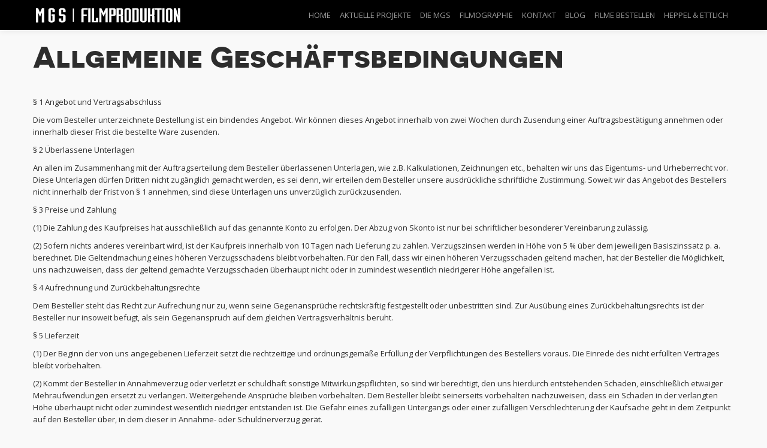

--- FILE ---
content_type: text/html; charset=UTF-8
request_url: http://www.ettlich-film.de/agb/
body_size: 8769
content:
<!DOCTYPE HTML>
<!--[if IEMobile 7 ]><html class="no-js iem7" manifest="default.appcache?v=1"><![endif]--> 
<!--[if lt IE 7 ]><html class="no-js ie6" lang="en"><![endif]--> 
<!--[if IE 7 ]><html class="no-js ie7" lang="en"><![endif]--> 
<!--[if IE 8 ]><html class="no-js ie8" lang="en"><![endif]--> 
<!--[if (gte IE 9)|(gt IEMobile 7)|!(IEMobile)|!(IE)]><!--><html class="no-js" lang="en"><!--<![endif]-->
	<head>
		<title>MGS Filmproduktion | Allgemeine Geschäftsbedingungen</title>
		<meta charset="UTF-8" />
	  <meta http-equiv="X-UA-Compatible" content="IE=edge,chrome=1">
		<meta name="viewport" content="width=device-width, initial-scale=1.0">
		<link rel="pingback" href="http://www.ettlich-film.de/xmlrpc.php" />
				<link rel="shortcut icon" href="http://www.ettlich-film.de/wp-content/uploads/2014/06/favicon.png"/>
						<script type="text/javascript">
			window._wpemojiSettings = {"baseUrl":"https:\/\/s.w.org\/images\/core\/emoji\/72x72\/","ext":".png","source":{"concatemoji":"http:\/\/www.ettlich-film.de\/wp-includes\/js\/wp-emoji-release.min.js?ver=4.5.33"}};
			!function(e,o,t){var a,n,r;function i(e){var t=o.createElement("script");t.src=e,t.type="text/javascript",o.getElementsByTagName("head")[0].appendChild(t)}for(r=Array("simple","flag","unicode8","diversity"),t.supports={everything:!0,everythingExceptFlag:!0},n=0;n<r.length;n++)t.supports[r[n]]=function(e){var t,a,n=o.createElement("canvas"),r=n.getContext&&n.getContext("2d"),i=String.fromCharCode;if(!r||!r.fillText)return!1;switch(r.textBaseline="top",r.font="600 32px Arial",e){case"flag":return r.fillText(i(55356,56806,55356,56826),0,0),3e3<n.toDataURL().length;case"diversity":return r.fillText(i(55356,57221),0,0),a=(t=r.getImageData(16,16,1,1).data)[0]+","+t[1]+","+t[2]+","+t[3],r.fillText(i(55356,57221,55356,57343),0,0),a!=(t=r.getImageData(16,16,1,1).data)[0]+","+t[1]+","+t[2]+","+t[3];case"simple":return r.fillText(i(55357,56835),0,0),0!==r.getImageData(16,16,1,1).data[0];case"unicode8":return r.fillText(i(55356,57135),0,0),0!==r.getImageData(16,16,1,1).data[0]}return!1}(r[n]),t.supports.everything=t.supports.everything&&t.supports[r[n]],"flag"!==r[n]&&(t.supports.everythingExceptFlag=t.supports.everythingExceptFlag&&t.supports[r[n]]);t.supports.everythingExceptFlag=t.supports.everythingExceptFlag&&!t.supports.flag,t.DOMReady=!1,t.readyCallback=function(){t.DOMReady=!0},t.supports.everything||(a=function(){t.readyCallback()},o.addEventListener?(o.addEventListener("DOMContentLoaded",a,!1),e.addEventListener("load",a,!1)):(e.attachEvent("onload",a),o.attachEvent("onreadystatechange",function(){"complete"===o.readyState&&t.readyCallback()})),(a=t.source||{}).concatemoji?i(a.concatemoji):a.wpemoji&&a.twemoji&&(i(a.twemoji),i(a.wpemoji)))}(window,document,window._wpemojiSettings);
		</script>
		<style type="text/css">
img.wp-smiley,
img.emoji {
	display: inline !important;
	border: none !important;
	box-shadow: none !important;
	height: 1em !important;
	width: 1em !important;
	margin: 0 .07em !important;
	vertical-align: -0.1em !important;
	background: none !important;
	padding: 0 !important;
}
</style>
<link rel='stylesheet' id='contact-form-7-css'  href='http://www.ettlich-film.de/wp-content/plugins/contact-form-7/includes/css/styles.css?ver=4.4.2' type='text/css' media='all' />
<link rel='stylesheet' id='woocommerce-layout-css'  href='//www.ettlich-film.de/wp-content/plugins/woocommerce/assets/css/woocommerce-layout.css?ver=2.5.5' type='text/css' media='all' />
<link rel='stylesheet' id='woocommerce-smallscreen-css'  href='//www.ettlich-film.de/wp-content/plugins/woocommerce/assets/css/woocommerce-smallscreen.css?ver=2.5.5' type='text/css' media='only screen and (max-width: 768px)' />
<link rel='stylesheet' id='woocommerce-general-css'  href='//www.ettlich-film.de/wp-content/plugins/woocommerce/assets/css/woocommerce.css?ver=2.5.5' type='text/css' media='all' />
<link rel='stylesheet' id='bootstrap-css'  href='http://www.ettlich-film.de/wp-content/themes/MGS%20One%20Page/css/bootstrap.min.css?ver=4.5.33' type='text/css' media='screen' />
<link rel='stylesheet' id='bootstrap-responsive-css'  href='http://www.ettlich-film.de/wp-content/themes/MGS%20One%20Page/css/bootstrap-responsive.min.css' type='text/css' media='screen' />
<link rel='stylesheet' id='open-sans-css'  href='https://fonts.googleapis.com/css?family=Open+Sans%3A300italic%2C400italic%2C600italic%2C300%2C400%2C600&#038;subset=latin%2Clatin-ext&#038;ver=4.5.33' type='text/css' media='all' />
<link rel='stylesheet' id='screen-css'  href='http://www.ettlich-film.de/wp-content/themes/MGS%20One%20Page/style.css' type='text/css' media='screen' />
<link rel='stylesheet' id='font-awesome-css'  href='http://www.ettlich-film.de/wp-content/themes/MGS%20One%20Page/css/font-awesome.min.css' type='text/css' media='screen' />
<link rel='stylesheet' id='swipebox-css'  href='http://www.ettlich-film.de/wp-content/themes/MGS%20One%20Page/css/swipebox.css' type='text/css' media='screen' />
<script type='text/javascript' src='http://ajax.googleapis.com/ajax/libs/jquery/1.8.3/jquery.min.js'></script>
<script type='text/javascript' src='http://www.ettlich-film.de/wp-content/themes/minimable-premium/js/html5.js'></script>
<link rel='https://api.w.org/' href='http://www.ettlich-film.de/wp-json/' />
<link rel="EditURI" type="application/rsd+xml" title="RSD" href="http://www.ettlich-film.de/xmlrpc.php?rsd" />
<link rel="wlwmanifest" type="application/wlwmanifest+xml" href="http://www.ettlich-film.de/wp-includes/wlwmanifest.xml" /> 
<link rel="canonical" href="http://www.ettlich-film.de/agb/" />
<link rel='shortlink' href='http://www.ettlich-film.de/?p=138' />
<link rel="alternate" type="application/json+oembed" href="http://www.ettlich-film.de/wp-json/oembed/1.0/embed?url=http%3A%2F%2Fwww.ettlich-film.de%2Fagb%2F" />
<link rel="alternate" type="text/xml+oembed" href="http://www.ettlich-film.de/wp-json/oembed/1.0/embed?url=http%3A%2F%2Fwww.ettlich-film.de%2Fagb%2F&#038;format=xml" />
										<style>
																							body {background: #f9f9f9;}												.navbar-inverse .navbar-inner {background: #000000; padding: px 0}
												.navbar .nav > li > a {color: #999999; }
												.navbar .nav > li > a:hover, .navbar .nav > li.active > a,  {color: #ffffff; }
												.color, h1 > span, h2 > span, .description-text a, .description-text a:hover,.blog-article a, .article-title, .description-item a, #sidebar a, #comments a, .header-post a, .single-post a, .social a, .fa, .section-page a  { color:#01a3b2;}
												#mini-slogan {color: #999999; }
												.circle-menu, .nav-tabs li a, #portfolio a.link-portfolio, input[type="submit"], .moretag a, .date-post,.navigation ul li.active a, .info-wrapper,.piu, .nav-control:hover,.comment-body .bg-avatar,.navigation ul li a:hover, .sc-btn { background:#01a3b2;}
												.nav-control {border: 2px solid #01a3b2; }
												.widget-title {border-left:4px solid #01a3b2;}
												.nav-tabs li.active a:hover, .circle-black, .big-title span, .nav-tabs li.active a, .nav-tabs li.current a, .nav-tabs li a:hover, #portfolio a.link-portfolio:hover, .moretag a:hover, input[type="submit"]:hover, .sc-btn:hover {background-color: #000000; }
												.social-post a span:hover,  ul.social li a span:hover, .big-title, .posts a:hover {color: #000000;}
																																																																																	</style>
																</head>
	<body class="page page-id-138 page-template page-template-templates page-template-template-page-fullwidth page-template-templatestemplate-page-fullwidth-php" >
		<header id="menu-top" class="home-top">
	<nav class="navbar navbar-inverse navbar-fixed-top">
		<div class="navbar-inner">
			<div class="container">
				<button type="button" class="btn btn-navbar" data-toggle="collapse" data-target=".nav-collapse">
					<span class="icon-bar"></span>
					<span class="icon-bar"></span>
					<span class="icon-bar"></span>
				</button>
				<div id="mini-logo">
					<a href="http://www.ettlich-film.de" id="mini-link">
						<img src="http://www.ettlich-film.de/wp-content/uploads/2014/06/MGS_logo_navmenu_25.png" alt="MGS Filmproduktion"/>
					</a>
				</div>
				<div class="nav-collapse collapse">
					<ul class="nav top-nav" id="nav-menu">
						<li id="menu-item-113" class="active home-link menu-item menu-item-type-custom menu-item-object-custom menu-item-113"><a href="#home">Home</a></li>
<li id="menu-item-115" class="menu-item menu-item-type-custom menu-item-object-custom menu-item-115"><a href="#aktuelle-projekte">Aktuelle Projekte</a></li>
<li id="menu-item-114" class="menu-item menu-item-type-custom menu-item-object-custom menu-item-114"><a href="#die-mgs">Die MGS</a></li>
<li id="menu-item-116" class="menu-item menu-item-type-custom menu-item-object-custom menu-item-116"><a href="#filmographie">Filmographie</a></li>
<li id="menu-item-129" class="menu-item menu-item-type-custom menu-item-object-custom menu-item-129"><a href="#kontakt">Kontakt</a></li>
<li id="menu-item-166" class="custom-link menu-item menu-item-type-post_type menu-item-object-page menu-item-166"><a href="http://www.ettlich-film.de/news/">Blog</a></li>
<li id="menu-item-627" class="custom-link menu-item menu-item-type-post_type menu-item-object-page menu-item-has-children menu-item-627"><a href="http://www.ettlich-film.de/shop/">Filme bestellen</a>
<ul class="sub-menu">
	<li id="menu-item-626" class="menu-item menu-item-type-post_type menu-item-object-page menu-item-626"><a href="http://www.ettlich-film.de/warenkorb/">Warenkorb</a></li>
	<li id="menu-item-625" class="menu-item menu-item-type-post_type menu-item-object-page menu-item-625"><a href="http://www.ettlich-film.de/kasse/">Kasse</a></li>
</ul>
</li>
<li id="menu-item-491" class="custom-link menu-item menu-item-type-custom menu-item-object-custom menu-item-491"><a target="_blank" href="http://www.heppel-ettlich.de/">Heppel &#038; Ettlich</a></li>
				   </ul>
				</div>
			</div>
		</div>
	</nav>
</header><section class="section-page">
	<div class="container" id="full-width">
			<h2 class="section-title">Allgemeine Geschäftsbedingungen</h2>
			<div class="full-width-container">
				<p>§ 1 Angebot und Vertragsabschluss</p>
<p>Die vom Besteller unterzeichnete Bestellung ist ein bindendes Angebot. Wir können dieses Angebot innerhalb von zwei Wochen durch Zusendung einer Auftragsbestätigung annehmen oder innerhalb dieser Frist die bestellte Ware zusenden.</p>
<p>§ 2 Überlassene Unterlagen</p>
<p>An allen im Zusammenhang mit der Auftragserteilung dem Besteller überlassenen Unterlagen, wie z.B. Kalkulationen, Zeichnungen etc., behalten wir uns das Eigentums- und Urheberrecht vor. Diese Unterlagen dürfen Dritten nicht zugänglich gemacht werden, es sei denn, wir erteilen dem Besteller unsere ausdrückliche schriftliche Zustimmung. Soweit wir das Angebot des Bestellers nicht innerhalb der Frist von § 1 annehmen, sind diese Unterlagen uns unverzüglich zurückzusenden.</p>
<p>§ 3 Preise und Zahlung</p>
<p>(1) Die Zahlung des Kaufpreises hat ausschließlich auf das genannte Konto zu erfolgen. Der Abzug von Skonto ist nur bei schriftlicher besonderer Vereinbarung zulässig.</p>
<p>(2) Sofern nichts anderes vereinbart wird, ist der Kaufpreis innerhalb von 10 Tagen nach Lieferung zu zahlen. Verzugszinsen werden in Höhe von 5 % über dem jeweiligen Basiszinssatz p. a. berechnet. Die Geltendmachung eines höheren Verzugsschadens bleibt vorbehalten. Für den Fall, dass wir einen höheren Verzugsschaden geltend machen, hat der Besteller die Möglichkeit, uns nachzuweisen, dass der geltend gemachte Verzugsschaden überhaupt nicht oder in zumindest wesentlich niedrigerer Höhe angefallen ist.</p>
<p>§ 4 Aufrechnung und Zurückbehaltungsrechte</p>
<p>Dem Besteller steht das Recht zur Aufrechung nur zu, wenn seine Gegenansprüche rechtskräftig festgestellt oder unbestritten sind. Zur Ausübung eines Zurückbehaltungsrechts ist der Besteller nur insoweit befugt, als sein Gegenanspruch auf dem gleichen Vertragsverhältnis beruht.</p>
<p>§ 5 Lieferzeit</p>
<p>(1) Der Beginn der von uns angegebenen Lieferzeit setzt die rechtzeitige und ordnungsgemäße Erfüllung der Verpflichtungen des Bestellers voraus. Die Einrede des nicht erfüllten Vertrages bleibt vorbehalten.</p>
<p>(2) Kommt der Besteller in Annahmeverzug oder verletzt er schuldhaft sonstige Mitwirkungspflichten, so sind wir berechtigt, den uns hierdurch entstehenden Schaden, einschließlich etwaiger Mehraufwendungen ersetzt zu verlangen. Weitergehende Ansprüche bleiben vorbehalten. Dem Besteller bleibt seinerseits vorbehalten nachzuweisen, dass ein Schaden in der verlangten Höhe überhaupt nicht oder zumindest wesentlich niedriger entstanden ist. Die Gefahr eines zufälligen Untergangs oder einer zufälligen Verschlechterung der Kaufsache geht in dem Zeitpunkt auf den Besteller über, in dem dieser in Annahme- oder Schuldnerverzug gerät.</p>
<p>(3) Wir haften im Fall des von uns nicht vorsätzlich oder grob fahrlässig herbeigeführten Lieferverzugs für jede vollendete Woche Verzug im Rahmen einer pauschalierten Verzugsentschädigung in Höhe von 3 % des Lieferwertes, maximal jedoch nicht mehr als 15 % des Lieferwertes.</p>
<p>(4) Weitere gesetzliche Ansprüche und Rechte des Bestellers wegen eines Lieferverzuges bleiben unberührt.</p>
<p>§ 6 Eigentumsvorbehalt</p>
<p>(1) Wir behalten uns das Eigentum an der gelieferten Sache bis zur vollständigen Zahlung sämtlicher Forderungen aus dem Liefervertrag vor.</p>
<p>(2) Der Besteller ist verpflichtet, solange das Eigentum noch nicht auf ihn übergegangen ist, die Kaufsache pfleglich zu behandeln. Insbesondere ist er verpflichtet, diese auf eigene Kosten gegen Diebstahl-, Feuer- und Wasserschäden ausreichend zum Neuwert zu versichern (Hinweis: nur zulässig bei Verkauf hochwertiger Güter). Müssen Wartungs- und Inspektionsarbeiten durchgeführt werden, hat der Besteller diese auf eigene Kosten rechtzeitig auszuführen. Solange das Eigentum noch nicht übergegangen ist, hat uns der Besteller unverzüglich schriftlich zu benachrichtigen, wenn der gelieferte Gegenstand gepfändet oder sonstigen Eingriffen Dritter ausgesetzt ist. Soweit der Dritte nicht in der Lage ist, uns die gerichtlichen und außergerichtlichen Kosten einer Klage gemäß § 771 ZPO zu erstatten, haftet der Besteller für den uns entstandenen Ausfall.</p>
<p>(3) Die Be- und Verarbeitung oder Umbildung der Kaufsache durch den Besteller erfolgt stets Namens und im Auftrag für uns. In diesem Fall setzt sich das Anwartschaftsrecht des Bestellers an der Kaufsache an der umgebildeten Sache fort. Sofern die Kaufsache mit anderen, uns nicht gehörenden Gegenständen verarbeitet wird, erwerben wir das Miteigentum an der neuen Sache im Verhältnis des objektiven Wertes unserer Kaufsache zu den anderen bearbeiteten Gegenständen zur Zeit der Verarbeitung. Dasselbe gilt für den Fall der Vermischung. Sofern die Vermischung in der Weise erfolgt, dass die Sache des Bestellers als Hauptsache anzusehen ist, gilt als vereinbart, dass der Besteller uns anteilmäßig Miteigentum überträgt und das so entstandene Alleineigentum oder Miteigentum für uns verwahrt. Zur Sicherung unserer Forderungen gegen den Besteller tritt der Besteller auch solche Forderungen an uns ab, die ihm durch die Verbindung der Vorbehaltsware mit einem Grundstück gegen einen Dritten erwachsen; wir nehmen diese Abtretung schon jetzt an.</p>
<p>(4) Wir verpflichten uns, die uns zustehenden Sicherheiten auf Verlangen des Bestellers freizugeben, soweit ihr Wert die zu sichernden Forderungen um mehr als 20 % übersteigt.</p>
<p>§ 7 Gewährleistung und Mängelrüge</p>
<p>(1) Offensichtliche Mängel sind vom Käufer innerhalb von 4 Wochen ab Lieferung des Vertragsgegenstandes schriftlich uns gegenüber zu rügen.</p>
<p>(2) Der Besteller hat zunächst die Wahl, ob die Nacherfüllung durch Nachbesserung oder Ersatzlieferung erfolgen soll. Wir sind jedoch berechtigt, die vom Besteller gewählte Art der Nacherfüllung zu verweigern, wenn sie nur mit unverhältnismäßigen Kosten möglich ist und die andere Art der Nacherfüllung ohne erhebliche Nachteile für den Besteller bleibt. Während der Nacherfüllung sind die Herabsetzung des Kaufpreises oder der Rücktritt vom Vertrag durch den Besteller ausgeschlossen. Eine Nachbesserung gilt mit dem erfolglosen zweiten Versuch als fehlgeschlagen, wenn sich nicht insbesondere aus der Art der Sache oder des Mangels oder den sonstigen Umständen etwas anderes ergibt. Ist die Nacherfüllung fehlgeschlagen oder haben wir die Nacherfüllung insgesamt verweigert, kann der Besteller nach seiner Wahl Herabsetzung des Kaufpreises (Minderung) verlangen oder den Rücktritt vom Vertrag erklären.</p>
<p>(3) Schadensersatzansprüche zu den nachfolgenden Bedingungen wegen des Mangels kann der Besteller erst geltend machen, wenn die Nacherfüllung fehlgeschlagen ist oder wir die Nacherfüllung verweigert haben. Das Recht des Bestellers zur Geltendmachung von weitergehenden Schadensersatzansprüchen zu den nachfolgenden Bedingungen bleibt davon unberührt.</p>
<p>(4) Wir haften unbeschadet vorstehender Regelungen und der nachfolgenden Haftungsbeschränkungen uneingeschränkt für Schäden an Leben, Körper und Gesundheit, die auf einer fahrlässigen oder vorsätzlichen Pflichtverletzung unserer gesetzlichen Vertretern oder unserer Erfüllungsgehilfen beruhen, sowie für Schäden, die von der Haftung nach dem Produkthaftungsgesetz umfasst werden, sowie für alle Schäden, die auf vorsätzlichen oder grob fahrlässigen Vertragsverletzungen sowie Arglist, unserer gesetzlichen Vertreter oder unserer Erfüllungsgehilfen beruhen. Soweit wir bezüglich der Ware oder Teile derselben eine Beschaffenheits- und/oder Haltbarkeitsgarantie abgegeben hat, haften wir auch im Rahmen dieser Garantie. Für Schäden, die auf dem Fehlen der garantierten Beschaffenheit oder Haltbarkeit beruhen, aber nicht unmittelbar an der Ware eintreten, haften wir allerdings nur dann, wenn das Risiko eines solchen Schadens ersichtlich von der Beschaffenheits- und Haltbarkeitsgarantie erfasst ist.</p>
<p>(5) Wir haften auch für Schäden, die durch einfache Fahrlässigkeit verursacht werden, soweit diese Fahrlässigkeit die Verletzung solcher Vertragspflichten betrifft, deren Einhaltung für die Erreichung des Vertragszwecks von besonderer Bedeutung ist (Kardinalpflichten). Wir haften jedoch nur, soweit die Schäden in typischer Weise mit dem Vertrag verbunden und vorhersehbar sind. Bei einfachen fahrlässigen Verletzungen nicht vertragswesentlicher Nebenpflichten haften wir im Übrigen nicht. Die in den Sätzen 1 &#8211; 3 enthaltenen Haftungsbeschränkungen gelten auch, soweit die Haftung für die gesetzlichen Vertreter, leitenden Angestellten und sonstigen Erfüllungsgehilfen betroffen ist.</p>
<p>(6) Eine weitergehende Haftung ist ohne Rücksicht auf die Rechtsnatur des geltend gemachten Anspruchs ausgeschlossen. Soweit unsere Haftung ausgeschlossen oder beschränkt ist, gilt dies auch für die persönliche Haftung unserer Angestellten, Arbeitnehmer, Mitarbeiter, Vertreter und Erfüllungsgehilfen.</p>
<p>(7) Die Gewährleistungsfrist beträgt 2 Jahre, gerechnet ab Gefahrübergang (Hinweis: möglich ist eine Reduzierung auf ein Jahr in AGBs bei gebrauchten Sachen. Bei Baumaterialien &#8211; sofern eingebaut &#8211; beträgt die Gewährleistungsfrist 5 Jahre, falls die Baumaterialien gebraucht sind ist eine Reduzierung in AGBs auf 1 Jahr möglich). Diese Frist gilt auch für Ansprüche auf Ersatz von Mangelfolgeschäden, soweit keine Ansprüche aus unerlaubter Handlung geltend gemacht werden.</p>
<p>§ 8 Sonstiges</p>
<p>(1) Dieser Vertrag und die gesamten Rechtsbeziehungen der Parteien unterliegen dem Recht der Bundesrepublik Deutschland unter Ausschluss des UN-Kaufrechts (CISG).</p>
<p>(2) Sollten einzelne Bestimmungen dieses Vertrages unwirksam sein oder werden oder eine Lücke enthalten, so bleiben die übrigen Bestimmungen hiervon unberührt.</p>
			</div>
		</div>
</section>
<footer>
	<div id="MGS_footer">

        <div id="MGS_footer_imgs">
            <a href="http://www.ettlich-film.de/#home">
            <img src="http://www.ettlich-film.de/wp-content/uploads/2014/07/MGS_logo_footer.png" ></a>
            <a href="http://www.heppel-ettlich.de" target="_blank">
            <img src="http://www.ettlich-film.de/wp-content/uploads/2014/07/heppel_weiss.png"></a></br>
        </div>
    &copy 2004-2014 MGS Filmproduktion, München </br>
    <a href="http://www.ettlich-film.de/impressum/">Impressum </a> | <a href="http://www.ettlich-film.de/agb/">AGB</a> | <a href="http://www.ettlich-film.de/datenschutz/">Datenschutz</a> 
    
	</div>
</footer>

	<link rel='stylesheet' id='scroll_to_top_button_style-css'  href='http://www.ettlich-film.de/wp-content/plugins/scroll-to-top-button/assets/css/style.css?ver=4.5.33' type='text/css' media='all' />
<script type='text/javascript' src='http://www.ettlich-film.de/wp-content/plugins/contact-form-7/includes/js/jquery.form.min.js?ver=3.51.0-2014.06.20'></script>
<script type='text/javascript'>
/* <![CDATA[ */
var _wpcf7 = {"loaderUrl":"http:\/\/www.ettlich-film.de\/wp-content\/plugins\/contact-form-7\/images\/ajax-loader.gif","recaptchaEmpty":"Bitte best\u00e4tige, dass du nicht eine Maschine bist.","sending":"Senden ..."};
/* ]]> */
</script>
<script type='text/javascript' src='http://www.ettlich-film.de/wp-content/plugins/contact-form-7/includes/js/scripts.js?ver=4.4.2'></script>
<script type='text/javascript'>
/* <![CDATA[ */
var wc_add_to_cart_params = {"ajax_url":"\/wp-admin\/admin-ajax.php","wc_ajax_url":"\/agb\/?wc-ajax=%%endpoint%%","i18n_view_cart":"Warenkorb anzeigen","cart_url":"http:\/\/www.ettlich-film.de\/warenkorb\/","is_cart":"","cart_redirect_after_add":"no"};
/* ]]> */
</script>
<script type='text/javascript' src='//www.ettlich-film.de/wp-content/plugins/woocommerce/assets/js/frontend/add-to-cart.min.js?ver=2.5.5'></script>
<script type='text/javascript' src='//www.ettlich-film.de/wp-content/plugins/woocommerce/assets/js/jquery-blockui/jquery.blockUI.min.js?ver=2.70'></script>
<script type='text/javascript'>
/* <![CDATA[ */
var woocommerce_params = {"ajax_url":"\/wp-admin\/admin-ajax.php","wc_ajax_url":"\/agb\/?wc-ajax=%%endpoint%%"};
/* ]]> */
</script>
<script type='text/javascript' src='//www.ettlich-film.de/wp-content/plugins/woocommerce/assets/js/frontend/woocommerce.min.js?ver=2.5.5'></script>
<script type='text/javascript' src='//www.ettlich-film.de/wp-content/plugins/woocommerce/assets/js/jquery-cookie/jquery.cookie.min.js?ver=1.4.1'></script>
<script type='text/javascript'>
/* <![CDATA[ */
var wc_cart_fragments_params = {"ajax_url":"\/wp-admin\/admin-ajax.php","wc_ajax_url":"\/agb\/?wc-ajax=%%endpoint%%","fragment_name":"wc_fragments"};
/* ]]> */
</script>
<script type='text/javascript' src='//www.ettlich-film.de/wp-content/plugins/woocommerce/assets/js/frontend/cart-fragments.min.js?ver=2.5.5'></script>
<script type='text/javascript' src='http://www.ettlich-film.de/wp-content/themes/minimable-premium/js/bootstrap.min.js'></script>
<script type='text/javascript' src='http://www.ettlich-film.de/wp-includes/js/wp-embed.min.js?ver=4.5.33'></script>
<script type='text/javascript'>
/* <![CDATA[ */
var scrollTopParams = {"scheme":"dark","size":"large"};
/* ]]> */
</script>
<script type='text/javascript' src='http://www.ettlich-film.de/wp-content/plugins/scroll-to-top-button/assets/js/scroll-to-top.js?ver=4.5.33'></script>
		<script type="text/javascript">
			$('.top-nav a').each(function() {
				var _href = $(this).parent().not('.custom-link').children().attr("href");
				$(this).parent().not('.custom-link').children().attr("href", 'http://www.ettlich-film.de/' + _href);
			});
			$('.home-link').removeClass('active');
			$('header').removeClass('home-top');
			$('header').addClass('blog-menu');
		</script>
		<script src="http://www.ettlich-film.de/wp-content/themes/minimable-premium/js/stickyfooter.js"></script>
			</body>
</html>

--- FILE ---
content_type: text/css
request_url: http://www.ettlich-film.de/wp-content/themes/MGS%20One%20Page/style.css
body_size: 13071
content:
/*
 Theme Name:   MGS One Page
 Theme URI:    http://side.sftr.eu/themes/
 Description:  One Page Exclusive
 Version:		   1.0
 Author: 		side
 Author URI: 	http://side.sftr.eu
 Template:	minimable-premium
 Tags: 			minimal,black,light,scrollable
*/

@import url("../minimable-premium/style.css");

/* =Theme customization starts here
-------------------------------------------------------------- */


/* ----------------------------------------------------------------------------------------------------------
 02 Menu ----------------------------------------------------------------------------------------
 ---------------------------------------------------------------------------------------------------------- */


.navbar .nav > li > a {
	padding: 15px 0 15px 15px;
	font-weight:400;
}

.sub-menu li a {
    color: #999 !important;
}

#mini-logo {
	width:auto;
	float:left;
	top:50%;
}

#mini-logo img {
	height:auto;
	width:auto;
	display:block;
}

#MGS_footer {
    
    font-family: 'NovecentowideLightRegular';
	font-size:1.2em;
	text-align:center;
	
}

#MGS_footer_imgs {
    width: 391px ;
  	margin-left: auto ;
  	margin-right: auto ;
  	padding-bottom:13px;

}

.posts h3 a {

    overflow: hidden;
    white-space: nowrap;
    text-overflow: ellipsis;
    width: 100%;
    display: block;
    height: 28px;

}

#excerpt_wrapper {
  	text-overflow: ellipsis;
  	overflow: hidden;
  	max-height: 8em;
  	width: 100%;
  	display: block;
}

/*Bottom to top edit*/

.fa-chevron-up:before {
	color: #fff;
	}
	
#insert_portfolio {
	text-align: center;
	padding-top: 25px;
	}
	
footer a {
    color: #01a3b2;
}

.blog-menu .navbar {
    position: fixed !important;
}

.section-page-blog {
	padding-top: 80px;
}



/*Bottom to top edit*/

.fa-chevron-up:before {
	color: #fff;
	}
	
#insert_portfolio {
	text-align: center;
	padding-top: 25px;
	}
	
footer a {
    color: #01a3b2;
}

/*
.woocommerce .quantity .minus, .woocommerce #content .quantity .minus, .woocommerce-page .quantity .minus, .woocommerce-page #content .quantity .minus {
    border-top-left-radius: 0;
    border-top-right-radius: 0;
    bottom: 0;
    right: 0;
    padding-top: 10px;
}
*/

#single-pro {
	float: left;
	width: 75%;
	display: inline-block;
}

//**#woo-sidebar {
	float: right;
	width:20%;
	display: inline-block;
	list-style: none !important;

}**//




//**.woocommerce div.product .woocommerce-tabs ul.tabs {
    border-bottom: medium none;
    float: left;
    list-style: none outside none;
    margin: 0;
    overflow: visible;
    padding: 0;
    width: 100%;
}
div.product .woocommerce-tabs ul.tabs {
    position: relative;
    top: 1px;
    z-index: 10;
}

#sidebar_shop {
	float:left;
	}
	
.shop_container:before, .shop_container:after {
    content: "";
    display: table;
    line-height: 0;
}
.shop_container:after {
    clear: both;
}
.shop_container:before, .shop_container:after {
    content: "";
    display: table;
    line-height: 0;
}
.section-page .shop_container {
    position: relative;
    z-index: 3;
}




}**/


/**		WooCommerce Customization	**/

.woocommerce ul.products li.first, .woocommerce-page ul.products li.first {
    clear: both;
    }
    
.woocommerce ul.products li.product {
    width: 30.65%;
}

#blog {
	clear:both;
    padding-top: 60px;
}

.shop-section-title {
    font-family: 'NovecentowideBookBold';
    font-size: 50px;
    font-weight: normal;
    line-height: 50px;
    margin-bottom: 40px;
}

.woocommerce a.button, .woocommerce button.button, .woocommerce input.button, .woocommerce #respond input#submit, .woocommerce #content input.button, .woocommerce-page a.button, .woocommerce-page button.button, .woocommerce-page input.button, .woocommerce-page #respond input#submit, .woocommerce-page #content input.button {
	background: none repeat scroll 0 0 #01a3b2;
	color: #ffffff;
    font-weight: 300;
    padding: 8px 12px;
    text-decoration: none;
    text-transform: uppercase;
    transition: all 0.2s ease-in-out 0s;
    width: auto;
    cursor: pointer;
    display: inline-block;
    font-family: inherit;
    left: auto;
    line-height: 1em;
    margin: 0;
    min-width: 130px;
    overflow: visible;
    position: relative;
    text-align: center;
    white-space: nowrap;
	border: 0;
    border-radius: 0;
    box-shadow: none;
    text-shadow: none;

}

.woocommerce a.button.alt, .woocommerce button.button.alt, .woocommerce input.button.alt, .woocommerce #respond input#submit.alt, .woocommerce #content input.button.alt, .woocommerce-page a.button.alt, .woocommerce-page button.button.alt, .woocommerce-page input.button.alt, .woocommerce-page #respond input#submit.alt, .woocommerce-page #content input.button.alt {
	background: none repeat scroll 0 0 #01a3b2;
    color: #ffffff;
    border: 0;
    text-shadow: none;
}

.woocommerce a.button:hover, .woocommerce button.button:hover, .woocommerce input.button:hover, .woocommerce #respond input#submit:hover, .woocommerce #content input.button:hover, .woocommerce-page a.button:hover, .woocommerce-page button.button:hover, .woocommerce-page input.button:hover, .woocommerce-page #respond input#submit:hover, .woocommerce-page #content input.button:hover {
    background: #000000;
    text-decoration: none;
}

.woocommerce a.button.alt:hover, .woocommerce button.button.alt:hover, .woocommerce input.button.alt:hover, .woocommerce #respond input#submit.alt:hover, .woocommerce #content input.button.alt:hover, .woocommerce-page a.button.alt:hover, .woocommerce-page button.button.alt:hover, .woocommerce-page input.button.alt:hover, .woocommerce-page #respond input#submit.alt:hover, .woocommerce-page #content input.button.alt:hover {
    background: #000000;
    color: #ffffff;
    text-shadow: none;
}

.woocommerce ul.products li.product h3, .woocommerce-page ul.products li.product h3 {
    font-size: 1.2em;
    margin: 0;
    padding: 0.5em 0;
}

.woocommerce .woocommerce-message, .woocommerce .woocommerce-info, .woocommerce-page .woocommerce-message, .woocommerce-page .woocommerce-info {
	background: #fff;
	border-top: 4px solid #01a3b2;
	border-bottom: 1px solid #d3d3d3;
	border-left: 1px solid #d3d3d3;
	border-right: 1px solid #d3d3d3;
    border-radius: 0px;
    box-shadow: none;
    color: #2d2d2d;
    list-style: none outside none !important;
    margin: 0 0 2em !important;
    padding: 1em 1em 1em 3.5em !important;
    position: relative;
    text-shadow: none;
    width: auto;
}

.woocommerce .woocommerce-error, .woocommerce-page .woocommerce-error {
	background: #fff;
	border-top: 10px solid #b81c23;
	border-bottom: 1px solid #d3d3d3;
	border-left: 1px solid #d3d3d3;
	border-right: 1px solid #d3d3d3;
	border-collapse:collapse;
    border-radius: 0px;
    box-shadow: none;
    color: #2d2d2d;
    list-style: none outside none !important;
    margin: 0 0 2em !important;
    padding: 1em 1em 1em 3.5em !important;
    position: relative;
    text-shadow: none;
    width: auto;
}


.woocommerce .woocommerce-info {
    background: #fff;
	border-top: 4px solid #01a3b2;
	border-bottom: 1px solid #d3d3d3;
	border-left: 1px solid #d3d3d3;
	border-right: 1px solid #d3d3d3;
    border-radius: 0px;
    box-shadow: none;
    color: #2d2d2d;
    list-style: none outside none !important;
    margin: 0 0 2em !important;
    padding: 1em 1em 1em 3.5em !important;
    position: relative;
    text-shadow: none;
    width: auto;
}

.woocommerce div.product .woocommerce_tabs .panel, #content div.product .woocommerce_tabs .panel {
    border: 1px solid #dfdbdf;
    border-radius: 0 9px 10px 10px;
    margin: -22px 0 2em;
    padding: 10px 10px 1px;
}



.woocommerce .woocommerce-message:before, .woocommerce-page .woocommerce-message:before {
    background-color: #000;
    content: "✓";
    color: #fff;
    font-size: 15px;
    font-weight: 300;
    text-transform: uppercase;

}

.woocommerce .woocommerce-info:before, .woocommerce-page .woocommerce-info:before {
    background-color: #000;
    content: "i";
    font-family: Times,Georgia,serif;
    font-style: italic;
    font-size: 15px;

}

.woocommerce .woocommerce-error:before, .woocommerce-page .woocommerce-error:before {
    background-color: #b81c23;
    content: "×";
    font-size: 15px;
    font-weight: 700;
}

.woocommerce div.product .woocommerce-tabs ul.tabs:before, .woocommerce #content div.product .woocommerce-tabs ul.tabs:before, .woocommerce-page div.product .woocommerce-tabs ul.tabs:before, .woocommerce-page #content div.product .woocommerce-tabs ul.tabs:before {
position: absolute;
content: " ";
width: 100%;
bottom: 0;
left: 0;
border: 1px solid #dfdbdf;
z-index: 1;
}

.woocommerce div.product .woocommerce-tabs .panel, .woocommerce #content div.product .woocommerce-tabs .panel, .woocommerce-page div.product .woocommerce-tabs .panel, .woocommerce-page #content div.product .woocommerce-tabs .panel {
margin: 0 0 2em;
padding: 0;

}

.wc-forward:after, .wc-forward a:after {
    color: #fff;
    content: "";
    font-family: 'WooCommerce';
    font-size: 0.75em;
    font-variant: normal;
    font-weight: normal;
    line-height: 1;
    margin-left: 7px;
    text-transform: none;
}

.woocommerce a.button.added:before, .woocommerce button.button.added:before, .woocommerce input.button.added:before, .woocommerce #respond input#submit.added:before, .woocommerce #content input.button.added:before, .woocommerce-page a.button.added:before, .woocommerce-page button.button.added:before, .woocommerce-page input.button.added:before, .woocommerce-page #respond input#submit.added:before, .woocommerce-page #content input.button.added:before {
    content: "";
        color: #000;

    font-family: "WooCommerce";
    height: 16px;
    position: absolute;
    right: -26px;
    text-indent: 0;
    top: 0.35em;
    width: 16px;
}

.woocommerce table.shop_table, .woocommerce-page table.shop_table {
    border: 1px solid rgba(0, 0, 0, 0.1);
    border-radius: 0;
    margin: 0 -1px 24px 0;
    width: 100%;
}

.woocommerce table.shop_table tfoot td, .woocommerce table.shop_table tfoot th, .woocommerce-page table.shop_table tfoot td, .woocommerce-page table.shop_table tfoot th {
    border-top: 1px solid rgba(0, 0, 0, 0.1);
    font-weight: bold;
}

.woocommerce .cart-collaterals .cart_totals, .woocommerce-page .cart-collaterals .cart_totals {
    float: right;
    text-align: right;
    width: 48%;
}

.woocommerce .cart-collaterals .cart_totals table, .woocommerce-page .cart-collaterals .cart_totals table {
	border: 1px solid #dfdbdf;
    border-collapse: separate;
    border-radius: 0;
    margin: 0 0 6px;
    padding: 6px 12px;

    
}

.woocommerce table.shop_table td, .woocommerce-page table.shop_table td {
    border-top: 1px solid rgba(0, 0, 0, 0.1);
    padding: 6px 12px;
}
/*
.woocommerce table.shop_table, .woocommerce-page table.shop_table {
    text-align: left;
}*/

.woocommerce .widget_shopping_cart .buttons a {
	color:#fff !important;
}
	



/**.woocommerce .quantity input.qty,.woocommerce #content .quantity input.qty,.woocommerce-page .quantity input.qty,.woocommerce-page #content .quantity input.qty {
width:36px;
height:72px;
float:left;
padding:0;
text-align:center;
font-size:150%;
border:1px solid #3498db;
border-right:0;
-webkit-border-top-right-radius:4;
-webkit-border-bottom-right-radius:4;
-moz-border-radius-topright:4;
-moz-border-radius-bottomright:4;
border-top-right-radius:4;
border-bottom-right-radius:4;
box-shadow:none;
-webkit-box-shadow:none;
-moz-box-shadow:none;
font-weight:normal;
-webkit-border-top-left-radius:4px;
-webkit-border-bottom-left-radius:4px;
-moz-border-radius-topleft:4px;
-moz-border-radius-bottomleft:4px;
border-top-left-radius:4px;
border-bottom-left-radius:4px;
}**/

.woocommerce form .form-row input.input-text, .woocommerce form .form-row textarea, .woocommerce-page form .form-row input.input-text, .woocommerce-page form .form-row textarea {
    height:2.2em;
}

.woocommerce form .form-row br, .woocommerce-page form .form-row br {
    display: none;
}


.woocommerce .quantity br {
	display:none;
}

.woocommerce div.product form.cart br {
	display:none;
}

/*.woocommerce .quantity, .woocommerce #content .quantity, .woocommerce-page .quantity, .woocommerce-page #content .quantity {
    margin: 0 auto;
    overflow: hidden;
    position: relative;
    width: 60px;
}

.woocommerce .quantity .minus .xsingle, .woocommerce #content .quantity .minus .xsingle, .woocommerce-page .quantity .minus .xsingle, .woocommerce-page #content .quantity .minus .xsingle {
    border-top-left-radius: 0;
    border-top-right-radius: 0;
    bottom: 10px !important;
    right: 0;
}*/

.woocommerce .xsingle .quantity .minus, .woocommerce #content .xsingle .quantity .minus, .woocommerce-page .xsingle .quantity .minus, .woocommerce-page #content .xsingle .quantity .minus {
    border-top-left-radius: 0;
    border-top-right-radius: 0;
    bottom: 10px !important;
    right: 0;
}


table.shipping {
border: 1px solid rgba(0, 0, 0, 0.1)
}

/*.woocommerce ul.products li.product h3, .woocommerce-page ul.products li.product h3 {
min-height:4em;
}*/

--- FILE ---
content_type: text/css
request_url: http://www.ettlich-film.de/wp-content/themes/minimable-premium/style.css
body_size: 33537
content:
/*
 Theme Name: 	Minimable Premium
 Theme URI: 	http://minimable.fedeweb.net/demo
 Description: 	A minimal and scrollable wordpress theme
 Version: 		1.6.1
 Author: 		Fedeweb
 Author URI: 	http://www.fedeweb.net
 Tags: 			minimal,black,light,scrollable
 */

/*
 ===========================
 CONTENTS:

 01 General
 02 Menu
 03 Home Template
 04 Staff Template
 05 Gallery Template
 06 Portfolio Template
 07 Contact Template
 08 Fullwidth Template
 09 Blog Template
 10 Shortcodes
 11 Media queries
 ===========================
 */

/* ----------------------------------------------------------------------------------------------------------
 01 General ----------------------------------------------------------------------------------------
 ---------------------------------------------------------------------------------------------------------- */

#prepage {background:#fff;display:block;height:100%;overflow:hidden;position:absolute;right:0;top:0;bottom:0;left:0;width:100%;z-index:9998;}
body {
	background: #f9f9f9;
	font-family: 'Open Sans', 'Verdana', 'Arial', sans-serif;
	color: #2d2d2d;
	font-size:13px;
	line-height:20px;
}

/* TYPOGRAPHY */

@font-face {
	font-family: 'NovecentowideBookBold';
	src: url('fonts/Novecentowide-Bold-webfont.eot');
	src: url('fonts/Novecentowide-Bold-webfont.eot?#iefix') format('embedded-opentype'), url('fonts/Novecentowide-Bold-webfont.woff') format('woff'), url('fonts/Novecentowide-Bold-webfont.ttf') format('truetype'), url('fonts/Novecentowide-Bold-webfont.svg#NovecentowideBookBold') format('svg');
	font-weight: normal;
	font-style: normal;
}

@font-face {
	font-family: 'NovecentowideLightRegular';
	src: url('fonts/Novecentowide-Light-webfont.eot');
	src: url('fonts/Novecentowide-Light-webfont.eot?#iefix') format('embedded-opentype'), url('fonts/Novecentowide-Light-webfont.woff') format('woff'), url('fonts/Novecentowide-Light-webfont.ttf') format('truetype'), url('fonts/Novecentowide-Light-webfont.svg#NovecentowideLightRegular') format('svg');
	font-weight: normal;
	font-style: normal;
}
h1,h2,h3,h4,h5,h6 {
	font-weight:normal;
}
.item h3, #staff-team h3 {
	font-size:30px;
	color: #333;
	font-weight:300;
}
p {
	font-weight: 400;
} 
#menu-top {
	display:none;
	z-index: 9998;
	position:relative;
}
li, a, img {
	outline: none !important;
}
.section-page {
	padding: 60px 0;
	overflow: hidden;
	position:relative;
	background-size:cover;
	background-position:top center;
}
.section-page .container {
	position:relative;
	z-index:3;
}
.section-title {
	font-family: 'NovecentowideBookBold';
	font-size: 50px;
	line-height: 50px;
	margin-bottom: 40px;
	font-weight: normal;
}
.border {
	border-top: 1px solid #f0f0f0;
	padding-top: 20px;
}
a {
	color:#01A3B2;
}
a:hover {
	text-decoration:underline;
	color:#01A3B2;
}
footer {
	margin-bottom:0px;
	background:#000000;
	padding:15px 0;
	color:#f1f1f1;
}
footer a {
	color:#fff;
}
.padding-top {
	margin-top:1px;
	margin-bottom:-1px;
}
input[type="text"],input[type="submit"],input[type="email"],textarea {
	 -webkit-appearance: none;
	 border:0;
	 border-radius:0;
}
.center {
	text-align: center;
}
.last-section {
	overflow:visible;
}
/* ----------------------------------------------------------------------------------------------------------
 02 Menu ----------------------------------------------------------------------------------------
 ---------------------------------------------------------------------------------------------------------- */

.navbar .nav {
	float: right;
}
.navbar-inner {
	border:0;
}
.navbar .nav > li > a {
	padding: 10px 0 10px 15px;
	font-family: 'Open Sans', 'Verdana', 'Arial', sans-serif;
	text-transform:uppercase;
	font-weight:400;
	box-shadow:none!important;
}
.navbar .nav > li {
	position: relative;
}
.navbar .nav > li > a:hover {
	background:transparent!important;
	box-shadow:none!important;
}
.navbar .nav > li.active > a {
	background:transparent!important;
	box-shadow:none!important;
}
.center-logo img {
	display:block;
	margin:auto;
}
#mini-logo {
	width:auto;
	padding-top:13px;
	float:left;
}
#mini-logo img {
	height:14px;
	width:auto;
	display:block;
}
.current-menu-item a {
	color:#fff!important;
}
.sub-menu {
	opacity: 0;
	visibility: hidden;
	z-index: -1;
	position: absolute;
	width: 170px;
	height: auto;
	padding: 10px;
	background:#ffffff; 
	list-style: none;
	left: 50%;
	margin-left: -85px;
	-webkit-transition: all 0.4s ease;
	-moz-transition: all 0.4s ease;
	-o-transition: all 0.4s ease;
	-ms-transition: all 0.4s ease;
	transition: all 0.4s ease;
	top:60px;
	border: 1px solid #ccc;
}
.sub-menu li {
	text-align: center;
	line-height: 30px;
}
.sub-menu li a {
	display: block;
	color:#999;
	font-family: 'Open Sans', 'Verdana', 'Arial', sans-serif;
	font-size:13px;
	text-transform: uppercase;
}
.navbar .nav > li:hover > .sub-menu {
	opacity: 1;
	visibility: visible;
	top:40px;
	z-index: 9;
}
.navbar .nav > li:hover > .sub-menu {
	opacity: 1;
	visibility: visible;
	top:40px;
	z-index: 9;
}
.sub-menu .current-menu-item a {
	color:#999!important;
}
/* ----------------------------------------------------------------------------------------------------------
 03 Home Template ----------------------------------------------------------------------------------------
 ---------------------------------------------------------------------------------------------------------- */

.page-1 {
	padding:0;
	position:relative;
	display:block;
}
.full-home {
	width:100%;
	height:100%;
}
.page-1 .container {
	padding:50px 0;
}
.full-home .container {
	padding:0;
	position:absolute;
	height:568px;
	width:1170px;
	top:50%;
	left:50%;
	margin-top:-284px;
	margin-left:-585px;
}
#home-header {
	margin-bottom: 50px;
}
#logo-title {
	font-size:60px;
	text-align:left;
	font-family: 'NovecentowideBookBold';
	font-weight:normal;	
}
#mini-slogan {
	font-family: 'NovecentowideLightRegular';
	font-weight:normal;
	text-align:right;
	font-size:18px;
	padding-top:8px;
}
#slogan {
	display: block;
	overflow: hidden;
	margin-bottom: 60px;
}
.three-big {
	height: 218px;
}
.two-big {
	height: 130px;
}
.one-big {
	height: 100px;
}
.big-title {
	font-family: 'NovecentowideLightRegular';
	text-align: center;
	padding-top: 0px;
	font-size: 50px;
	line-height:50px;
	margin-bottom: 20px;
	font-weight: normal;
	display:none;
}
.big-title span {
	background:#000;
	padding:0px 10px;
}
#nav-home ul {
    list-style: none;
}
nav#nav-home ul li {
	display:table;
	position:relative;
}
.circle-menu {
	width: 170px;
	height: 170px;
	display:block;
	background: #01a3b2;
	-moz-border-radius: 85px;
	-webkit-border-radius: 85px;
	border-radius: 85px;
	text-align:center;
	color:#fff;
	display:table-cell;
	vertical-align:middle;
	margin:auto;
	position:relative;
	font-size:16px;
	z-index: 0;
	font-family: 'NovecentowideLightRegular';
}
.label-link {
	position:relative;
	display:inline-block;
	-moz-transition: all 1s ease;
	-webkit-transition: all 1s ease;
	-o-transition: all 1s ease;
	transition: all 1s ease;
	color:#fff;
}
.circle-menu:hover .label-link {
	-moz-transform:  rotate(360deg);
	-webkit-transform: rotate(360deg);
	-o-transform:  rotate(360deg);
	transform:  rotate(360deg);
	color:#fff;
} 
span.arrow {
	display:block;
	background:url(img/arrow.png) no-repeat;
	width:18px;
	height:9px;
	margin-left:-9px;
	position:absolute;
	bottom:20px;
	left:50%;
	z-index: 3;
}
#nav-home .custom-link span.arrow {
	display:none;
}

.ie8 .page-1 .container {
	padding:50px 0;
	position:relative;
	height:auto;
	width:940px;
	top:auto;
	left:auto;
	margin-top:0;
	margin-left:auto;
}
/* ----------------------------------------------------------------------------------------------------------
 04 Staff Template ----------------------------------------------------------------------------------------
 ---------------------------------------------------------------------------------------------------------- */

#staff {
	overflow: hidden;
}
.col-title {
	font-size: 20px;
	font-weight: normal;
	line-height: 20px;
	font-style:normal;
	font-weight:300;
}
.tab-content {
	overflow: hidden;
}
.nav-tabs {
	border: 0;
}
.nav-tabs li a {
	border: 0;
	font-weight: normal;
	color: #ffffff!important;
	border-radius: 0;
	font-weight:300;
	text-transform:uppercase;
	margin-bottom:3px;
	-webkit-transition: all 0.2s ease-in-out;
	-moz-transition: all 0.2s ease-in-out;
	-o-transition: all 0.2s ease-in-out;
	-ms-transition: all 0.2s ease-in-out;
	transition: all 0.2s ease-in-out;
}
.nav-tabs > li > a:hover {
	color: #ffffff;
	border: 0!important;
	border-radius: 0;
}
.nav-tabs > .active > a {
	color: #ffffff;
	border: 0!important;
	border-radius: 0;
}
.nav-tabs > .active > a:hover {
	color:#fff;
}

/* ----------------------------------------------------------------------------------------------------------
 05 Gallery Template ----------------------------------------------------------------------------------------
 ---------------------------------------------------------------------------------------------------------- */

.magnifier {
	opacity: 1;
	position: relative;
	height: auto;
	display: block;
	-webkit-transition: all 0.3s ease;
	-o-transition: all 0.3s ease;
	transition: all 0.3s ease;
	-moz-transition: all 0s ease;
	text-align:center;
	z-index:9999;
}
.magnifier img {
	display: block;
}
.magnifier:hover {
	opacity: 0.7;
}
.magnifier:after {
	content: '';
	display: block;
	width: 100%;
	height: 100%;
	position: absolute;
	opacity: 0;
	left: 0;
	top: 0;
	background: url('img/magnifier.png') center center no-repeat;
	-webkit-transition: all 0.3s ease;
	-o-transition: all 0.3s ease;
	transition: all 0.3s ease;
	-moz-transition: none;
}
.magnifier:hover:after {
	opacity: 1;
}
.gallery-content {
	margin-bottom:30px;
}

/* ----------------------------------------------------------------------------------------------------------
 06 Portfolio Template ----------------------------------------------------------------------------------------
 ---------------------------------------------------------------------------------------------------------- */

.filter {
	list-style:none;
	padding:0;
	margin:0;
	overflow:hidden;
}
.filter li {
	float:left;
}
.filter li.current a {
	background:#000000;
	border:0!important;
}
.portfolio-wrapper,.portfolio-detail-container,.portfolio-loading {
	clear:both;
}
.portfolio-wrapper {
	list-style: none;
	margin:30px 0 0 0;
	padding:0;
}
ul.portfolio-wrapper .item {
	position:relative;
}
#portfolio a.link-portfolio {
	color: #ffffff!important;
	text-decoration: none;
	font-weight: normal;
	padding: 8px 12px;
	margin-top: 20px;
	display: block;
	width: 94px;
	-webkit-transition: all 0.2s ease-in-out;
	-moz-transition: all 0.2s ease-in-out;
	-o-transition: all 0.2s ease-in-out;
	-ms-transition: all 0.2s ease-in-out;
	transition: all 0.2s ease-in-out;
	text-transform:uppercase;
}
.item-content {
	width: 100%;
	height: 100%;
	position: relative;
	cursor: pointer;
	display:inline-block;
}
.item {
	margin-bottom: 30px;
	display:block;
}
.item-content .piu {
	position:absolute;
	opacity:1;
	width: 46px;
	height: 20px;
	-moz-border-radius: 23px;
	-webkit-border-radius: 23px;
	border-radius: 23px;
	color:#fff;
	left:50%;
	top:50%;
	padding:13px 0;
	margin-left:-23px;
	margin-top:-23px;
	font-size:22px;
	text-align:center;
	-webkit-transition: all 0.2s ease-in-out;
	-moz-transition: all 0.2s ease-in-out;
	-o-transition: all 0.2s ease-in-out;
	-ms-transition: all 0.2s ease-in-out;
	transition: all 0.2s ease-in-out;
	vertical-align:middle;
}
.info-wrapper {
	position:absolute;
	color:#fff;
	z-index: 2;
	display:block;
	width: 100%;
	height: 100%;
	-moz-border-radius: 50%;
	-webkit-border-radius: 50%;
	border-radius: 50%;
	bottom:0;
	right:0;
	-webkit-transition: all 0.4s ease-in-out;
	-moz-transition: all 0.4s ease-in-out;
	-o-transition: all 0.4s ease-in-out;
	-ms-transition: all 0.4s ease-in-out;
	transition: all 0.4s ease-in-out;
	text-align:center;
	opacity:0;
}
.content-info {
	position:relative;
	width:100%;
	height:100%;
	display:table;
}
.content-info h3{
	color:#fff!important;
	font-size:18px;
}
.info-wrapper .btn-more {
	width: 42px;
	height: 16px;
	-moz-border-radius: 23px;
	-webkit-border-radius: 23px;
	border-radius: 23px;
	color:#fff;
	padding:13px 0;
	border: 2px solid #fff;
	text-align: center;
	display: block;
	margin: auto;
	font-size: 22px;
	line-height: 16px;
}
.hidden-info {
	position:relative;
	vertical-align:middle;
	-ms-filter: "progid: DXImageTransform.Microsoft.Alpha(Opacity=0)";
	filter: alpha(opacity=0);
	opacity: 0;
}
.item-content:hover .piu {
	opacity:0;
}
.item-content:hover .info-wrapper {
	text-decoration:none;
	opacity:1;
	color:#fff;
}
.item-content:hover .hidden-info {
	opacity: 1;
	display:table-cell;
}
.portfolio-detail-container {
	display:block;
	height:100%;
}
.portfolio-item {
	position:relative;
}
.portfolio-item .vid {
	display:block;
	margin: 0 auto 30px auto;
	border:0;
}
.portfolio-item > img {
	display:block;
	margin:0 auto 30px auto;
	max-width:770px;
	width:100%;
}
.portfolio-item .portfolio-title {
	margin-bottom:20px;
	font-weight:300;
}
.button-controls {
	position:absolute;
	right:0;
	top:10px;
	list-style: none;
	margin:0;
	padding:0;
	overflow:hidden;
}
.button-controls li {
	margin-left:10px;
	float:left;
}
.button-controls .description-btn span, .button-controls .visit-link span {
	padding-top:11px;
}
.button-controls .close-item span {
	padding-top:10px;
}
.nav-control {
	font-weight:300;
	display: inline-block;
	width: 40px;
	height: 40px;
	line-height: 40px;
	text-align: center;
	color: #666;
	font-size: 20px;
	-webkit-border-radius: 80px;
	-moz-border-radius: 80px;
	-ms-border-radius: 80px;
	border-radius: 80px;
	-webkit-transition: all 0.2s ease-in-out;
	-moz-transition: all 0.2s ease-in-out;
	-o-transition: all 0.2s ease-in-out;
	-ms-transition: all 0.2s ease-in-out;
	transition: all 0.2s ease-in-out;
}
.nav-control:hover span{
	color:#fff;
	text-decoration:none;
}
.portfolio-item .carousel {
	margin-bottom:0px;
}
.portfolio-item .close-item {
}
.portfolio-item .description-item {
	display:none;
	position:absolute;
	top:8px;
	right:0;
	background:#fff;
	color:#666666;
	border-bottom:1px solid #d3d3d3;
	border-right:1px solid #f0f0f0;
	z-index: 1000;
}
.portfolio-item .description-item .content-item {
	padding: 55px 20px 20px 20px;
}
.portfolio-item .portfolio-link-wrapper {
	text-align:center;
}
.portfolio-item .portfolio-link-wrapper .link-portfolio {
	display:inline-block;
	margin:auto;
	text-align:center;
}
.portfolio-item .no-lightbox {
	display:block;
	position:relative;
	background:transparent;
	border:0;
	top:auto;
	right:auto;
}
.portfolio-item .no-lightbox .content-item {
	padding:0;
}
.portfolio-item .description-item img {
	margin:10px 0 20px 0;
}
.portfolio-item .description-item .content-item #close-content {
	position:absolute;
	right:20px;
	top:20px;
	font-size:20px;
}
.portfolio-carousel img {
	display:block;
	margin:auto;
}
a.arrow {
  display: inline-block;
  font-weight: 300;
  padding: 0;
  position: absolute;
  text-align: center;
  top: 50%;
  margin-top:-20px;
  margin-left:0;
}
a.arrow span{
	margin-top: 11px;
}
a.next-arrow {
	right:0;	
}
a.prev-arrow {
	left:0;
}
a.next-arrow span {
	margin-right: -2px;
}
a.prev-arrow span{
	margin-left:-2px;
}
.portfolio-loading {
	display:none;
	position:relative;
	margin-bottom:30px;
}
.portfolio-loading img {
	position:absolute;
	top:50%;
	left:50%;
}
#overlay {
	position: fixed;
  top: 0;
  left: 0;
  width: 100%;
  height: 100%;
  background-color: #000;
  filter:alpha(opacity=50);
  -moz-opacity:0.5;
  -khtml-opacity: 0.5;
  opacity: 0.5;
  z-index: 999;
  display:none;
}
.ie8 .info-wrapper {
	background-color: transparent;
}
/* ----------------------------------------------------------------------------------------------------------
 07 Contact Template ----------------------------------------------------------------------------------------
 ---------------------------------------------------------------------------------------------------------- */

.email-link {
	font-family: 'Open Sans', 'Verdana', 'Arial', sans-serif;
	color:#000000;
	text-decoration:underline;
}
#find-us h3, #contact-info h3 {
	margin-bottom:30px;
}
#find-us ul li {
	line-height:30px;
	font-size:15px;
	font-weight:400;
}
#find-us ul.contact-info li span {
	width:20px;
	text-align:center;
}
#contact ul li {
	margin-bottom: 10px;
}
ul.social {
	margin-top:20px;
} 
ul.social li {
	margin-right:10px;
	float:left;
}
ul.social li a span{
	-webkit-transition: all 0.2s ease-in-out;
	-moz-transition: all 0.2s ease-in-out;
	-o-transition: all 0.2s ease-in-out;
	-ms-transition: all 0.2s ease-in-out;
	transition: all 0.2s ease-in-out;
}
input[type="text"],input[type="email"], textarea {
	border: none;
	background: transparent;
	border-bottom: 1px solid #999;
	box-shadow: none;
	margin-bottom: 20px;
	border-radius: 0;
	font-weight:400;
}
textarea:focus, input[type="text"]:focus,input[type="email"]:focus {
	border-bottom: 1px solid #f0f0f0;
	box-shadow: none;
	-webkit-box-shadow: none;
	-moz-box-shadow: none;
	border-radius: 0;
}
input[type="submit"] {
	border: 0;
	background: #01a3b2;
	padding: 10px 20px;
	text-transform:uppercase;
	font-weight:300;
	color:#fff;
	-webkit-transition: all 0.2s ease-in-out;
	-moz-transition: all 0.2s ease-in-out;
	-o-transition: all 0.2s ease-in-out;
	-ms-transition: all 0.2s ease-in-out;
	transition: all 0.2s ease-in-out;
}
span.wpcf7-not-valid-tip {
	background: none !important;
	border: 0 !important;
	color: red;
	font-size: 10pt;
	padding: 2px;
	position: absolute;
	left: 20%;
	top: -78% !important;
	width: 280px;
	z-index: 100;
}
#contact-info, #find-us {
	position:relative;
}
#contact-info a {
	text-decoration:underline;
}
#more-contact-information {
	margin-top: 30px;
	margin-bottom: 30px;
}
#more-contact-information h3 {
	margin:auto;
	font-size: 24.5px;
}
#more-contact-information ul li, #more-contact-information ol li {
	font-size:13px;
	line-height: 20px;
}

/* ----------------------------------------------------------------------------------------------------------
 08 FULL WIDTH----------------------------------------------------------------------------------------
 ---------------------------------------------------------------------------------------------------------- */

.full-width .row {
	margin-bottom:20px;
}
.full-width h1, 
.full-width h2,
.full-width h3,
.full-width h4,
.full-width h5,
.full-width h6 {
	font-weight:300;
}
.alignleft {
	float:left;
	margin: 0 20px 20px 0;
}
.alignright {
	float:right;
	margin: 0 0 20px 20px;
}
.aligncenter {
	display:block;
	margin:20px auto;
}
.alignnone {
	display:block;
	margin-bottom:20px;
}
.posts {
	margin:0px 0;
	padding:0;
	list-style: none;
}
.posts-image {
	position:relative;
}
.posts li {
	margin-bottom:30px;
}
.posts li h3 {
	line-height: 24px;
}
.posts li img {
	margin: 10px 0;
}

.pull-center {
	display:block!important;
	text-align:center;
}
/* ----------------------------------------------------------------------------------------------------------
 09 Blog Template----------------------------------------------------------------------------------------
 ---------------------------------------------------------------------------------------------------------- */

/* Main content */
#blog {
	padding-top:40px;
}
.blog-menu {
	display:block!important;
}
.blog-menu .navbar {
	position:relative!important;
}
.blog-article {
	margin-bottom:40px;
}
.header-post {
	position:relative;
	z-index:10000;
	overflow:hidden;
}
.header-post a {
	overflow:hidden;
}
.date-post {
	position:absolute;
	right:0;
	bottom:0;
	display:block;
	-moz-border-radius: 85px;
	-webkit-border-radius: 85px;
	border-radius: 100px;
	height:100px;
	border-top-right-radius:0;
	border-bottom-left-radius:0;
	border-bottom-right-radius:0;
	color:#fff;
	margin:auto;
	font-size:16px;
	z-index: 1;
	font-family: 'NovecentowideLightRegular';
	text-align:right;
	z-index:1;
	width:100px;
}
.date-post time {
	display:inline-block;
	text-align:center;
	position:relative;
	font-size:16px;
	z-index:2;
	vertical-align:middle;
	padding:40px 0 0 20px;
	width:80px;
}
.excerpt-meta {
	margin-top:20px;
}
.excerpt p{
	border-right:3px solid #f0f0f0;
	padding:10px 20px 10px 0;
}
.no-border p {
	border:0;
	padding-right:0;
}
.meta-info {
	padding:60px 0 0 20px;
}
.meta-info li span {
	width:20px;
}
.meta-info li.tags {
	width:170px;
	white-space:nowrap;
  overflow:hidden;
  text-overflow:ellipsis;
  -o-text-overflow:ellipsis;
}
.blog-article h2 {
	font-weight: 300;
}
.blog-article h2 a {
	color:#2d2d2d;
}
.blog-article .meta-info li {
	line-height:30px;
}
.moretag {
	display:block;
	margin-top: 20px;
}
.moretag a{
	color: #ffffff!important;
	text-decoration: none;
	font-weight: normal;
	padding: 8px 12px;
	width: auto;
	text-transform:uppercase;
	font-weight:300;
	-webkit-transition: all 0.2s ease-in-out;
	-moz-transition: all 0.2s ease-in-out;
	-o-transition: all 0.2s ease-in-out;
	-ms-transition: all 0.2s ease-in-out;
	transition: all 0.2s ease-in-out;
}
.navigation ul {
	margin:0;
	padding:0;
	list-style:none;
	overflow:hidden;
}
.navigation ul li {
	float:left;
}
.navigation ul li.arrow {
	font-size:14px;
}
.navigation ul li.active a {
	color:#fff;
}
.navigation ul li a {
	border-radius: 20px;
  color: #000000;
  display: inline-block;
  margin: 0 1px;
  min-width: 10px;
  padding: 8px 13px;
  text-align:center;
  text-decoration: none;
	-webkit-transition: all 0.2s ease-in-out;
	-moz-transition: all 0.2s ease-in-out;
	-o-transition: all 0.2s ease-in-out;
	-ms-transition: all 0.2s ease-in-out;
	transition: all 0.2s ease-in-out;
}
.navigation ul li a:hover {
	color:#fff;
}

.full-width-container .posts li h3 {
	width:100%;
	white-space: nowrap;
	text-overflow: ellipsis;
	overflow: hidden;
}
/* Single post */
.single h1, 
.single h2,
.single h3,
.single h4,
.single h5,
.single h6 {
	font-weight:300;
}
.article-title {
	font-size: 40px;
	line-height: 44px;
	margin: 20px 0 20px 0;
	font-weight: normal;
}
blockquote, blockquote p {
	font-style:italic;
}
#image-data {
	background:#fff;
	border-bottom: 1px solid #d3d3d3;
}
.no-data {
	background:transparent!important;
	border:0!important;
}
.single-post .meta-info {
	padding:0;
}
.single-post .meta-info ul {
	border-right: 1px solid #f0f0f0;
	list-style: none;
	padding:105px 0;
	margin:0;
	height:90px;
}
.meta-info ul li {
	line-height:30px;
}
.meta-info li .label-meta {
	margin-right:3px;
}
#meta-bottom {
	clear:both;
}
.single-tags {
	font-size:14px;
	float:left;
}
.single-tags span {
	width:30px;
}
.social-post {
	list-style:none;
	margin:0;
	padding:0;
	float:right;
}
.social-post li {
	display:inline;
	margin-right:5px;
}
.social-post li a span {
	-webkit-transition: all 0.2s ease-in-out;
	-moz-transition: all 0.2s ease-in-out;
	-o-transition: all 0.2s ease-in-out;
	-ms-transition: all 0.2s ease-in-out;
	transition: all 0.2s ease-in-out;
}
/* comment form */
#comments {
	clear:both;
	margin:60px 0;
}
#respond p {
	position:relative;
}
#respond p label {
	position:absolute;
	color: #AAAAAA;
  font-size: 11px;
  font-weight: bold;
  left: -999px;
  margin: 5px 0 0 15px;
  text-transform: uppercase;
}
#respond p input[type="email"],#respond p input[type="text"],#respond p textarea {
	width:98%;
}

/* comment list */
.commentlist, .children {
	list-style:none;
}
.commentlist {
	margin:0;
	padding:0;
}
.comment-body {
	background:#fff;
	background: #fff;
	margin-bottom: 20px;
	border-bottom: 1px solid #d3d3d3;
	border-right: 1px solid #f0f0f0;
	padding:20px;
}
.comment-body .bg-avatar {
	float: left;
	margin-right: 20px;
	border-radius: 32px;
	width: 60px;
	height: 60px;
	padding: 2px;
}
.comment-body cite {
	font-size:20px;
	margin-bottom:5px;
	display:block;
}
.comment-body .comment-text {
	overflow: hidden;
	margin-top:15px;
}

/* Sidebar */
.widget {
	background:#fff;
	margin-bottom:20px;
	border-bottom:1px solid #d3d3d3;
	padding:15px;
	border-right:1px solid #f0f0f0;
}
.widget-title {
	background:#000;
	text-transform:uppercase;
	color:#fff;
	font-size:16px;
	padding:0 20px;
	margin:-15px -15px 15px -15px;
	font-weight:300;
}
.widget ul {
	list-style:none;
	margin:0;
}
.textwidget p {
	margin:0;
}
.widget #searchform {
	overflow: hidden;
	margin:-15px;
}
.widget #s {
	border:0;
	width:75%;
	float:left;
	margin:0;
	padding:18px 0 0 15px;
}
.widget input[type="submit"] {
	float:right;
	width:15%;
	margin:0;
	padding:17px 0;
	color:#fff;
}
.menu-height {
	height:auto!important;
}
/* Footer */
footer .widget {
	border:none;
	background: #222;
}
.widget-content {
	border:0;
}
footer .widget-title {
	background:#121212;
}
footer .widget ul, footer .textwidget {
	background: #222;
	border:none;
}
footer .widget a {
	color:#666;
}
.form-submit input[type="submit"] {
	color:#fff;
}


/* ----------------------------------------------------------------------------------------------------------
 10 Shortcodes ----------------------------------------------------------------------------------------
 ---------------------------------------------------------------------------------------------------------- */

.section-page > .container .row iframe {
	border:0;
	width:100%;
}
/* video shortcode */
.video-wrapper {
	margin:0 auto;
	max-width:770px;
	margin-bottom: 30px;
}
.video-container {
	position: relative;
	padding-bottom: 56.25%; /* 16:9 */
	padding-top: 25px;
	height: 0;
}
.video-container .vid {
	position: absolute;
	top: 0;
	left: 0;
	width: 100%;
	height: 100%;
}
/*map shortcode */
.map-wrapper {
  position: relative;
  padding-bottom: 65.25%;
  padding-top: 30px;
  height: 0;
  overflow: hidden;
}
.map-wrapper iframe {
	position: absolute;
  top: 0;
  left: 0;
  width: 100%;
  height: 100%;
}
/*soundcloud shortcode*/
.soundcloud-wrapper {
	max-width:770px;
	margin:auto;
}
/* button shortcode */
.sc-btn {
	display:block;
	padding:8px 12px;
	-webkit-transition: all 0.2s ease-in-out;
	-moz-transition: all 0.2s ease-in-out;
	-o-transition: all 0.2s ease-in-out;
	-ms-transition: all 0.2s ease-in-out;
	transition: all 0.2s ease-in-out;
	color:#fff!important;
	text-align:center;
	width:100%;
	margin:20px 0;
}
.sc-btn:hover {
	text-decoration:none;
}
/* ----------------------------------------------------------------------------------------------------------
 11 Media Queries ----------------------------------------------------------------------------------------
 ---------------------------------------------------------------------------------------------------------- */

@media (min-height:780px) {
	.last-section {
		min-height:830px;
	}
}

@media (max-width: 1199px) {
	.full-home .container {
		height:536px;
		width:940px;
		margin-top:-268px;
		margin-left:-470px;
	}
	.circle-menu {
		height:140px;
	}
	#mini-slogan {
		padding-top:4px;
		font-size:16px;
	}
	.single-post .meta-info ul {
		padding:76px 0;
	}
	.meta-info li.tags {
		width:140px;
		white-space:nowrap;
	  overflow:hidden;
	  text-overflow:ellipsis;
	  -o-text-overflow:ellipsis;
	} 
}
@media (max-width: 979px) and (min-width: 767px) {
	.feature-title {
		font-size: 29px!important;
	}
	.navbar .nav {
		float: left;
	}
	.home-col h2 {
		font-size: 30px!important;
		line-height: 30px!important;
	}
	.big-title {
		font-size:40px!important;
		line-height: 40px!important;
	}
	.circle-menu {
		font-size:12px!important;
	}
}


@media (max-width: 979px) {
	.navbar-fixed-top, .navbar-fixed-bottom {
		position: fixed;
	}
	.navbar-fixed-top .navbar-inner, .navbar-fixed-bottom .navbar-inner {
		padding: 0;
	}
	.nav-collapse ul {
		margin-top:10px;
		padding-top:20px;
	}
	.nav-collapse ul li {
		padding-bottom:20px;
	}
	.nav-collapse ul > li > a {
		padding: 0px 10px 0px!important;
	}
	.nav-collapse ul > li:hover > .sub-menu {
		top:auto!important;
		left:auto!important;
	}
	.sub-menu {
		visibility: visible;
		z-index: 9;
		opacity: 1;
		background: transparent;
		margin-left: 10px;
		border: 0;
		top:auto;
		left: auto;
		position: relative;
		padding: 0;
		margin-top:0!important;
		padding-top: 10px
	}
	.sub-menu li {
	text-align: left;
	line-height: 10px;
	}
	.sub-menu li a {
		display: block;
		color:#999;
		font-family: 'Open Sans', 'Verdana', 'Arial', sans-serif;
		font-size:12px;
		text-transform: uppercase;
	}
	.sub-menu li a:hover {
		text-decoration: none;
	}
	.circle-menu {
		height:104px;
	}
	#blog {
		padding-top:10px;
	}
	.full-home .container {
		height:474px;
		width:724px;
		margin-top:-237px;
		margin-left:-362px;
		padding:0;
	}
	#mini-logo {
		padding-left:10px;
	}
	#mini-slogan {
		padding-top:8px;
		font-size:14px!important;
		line-height: 14px!important;
	}
	.circle-menu:hover .label-link {
		/* Firefox */
		-moz-transform: scale(1) rotate(0deg) translate(0px);
		/* WebKit */
		-webkit-transform: scale(1) rotate(0deg) translate(0px);
		/* Opera */
		-o-transform: scale(1) rotate(0deg) translate(0px);
		/* Standard */
		transform: scale(1) rotate(0deg) translate(0px);
		color:#fff;
	}
	.single-post .meta-info ul {
		padding:46px 0;
		height:93px;
	} 
	.meta-info li .label-meta {
		display:none;
	}
	.meta-info li.tags {
		width:100px;
		white-space:nowrap;
	  overflow:hidden;
	  text-overflow:ellipsis;
	  -o-text-overflow:ellipsis;
	}
	.carousel-inner img {
		width:80%;
	}
	.section-page {
		background-attachment:scroll!important;
	}
}
@media (max-width: 767px) {
	body {
		padding:0;
	}
	.section-page {
		padding: 30px 20px 30px 20px;
	}
	.page-1 {
		padding:30px 0 30px 0;
	}
	#logo {
		max-width:280px;
		margin:auto;
	}
	.full-home .container {
		height:auto;
		width:auto;
		position:relative;
		padding:0;
		top:auto;
		left:auto;
		margin:0;
	}
	footer {
		padding-left:20px;
		padding-right:20px;
	}
	.big-title {
		font-size: 30px!important;
		line-height: 40px!important;
		margin-bottom: 10px;
	}
	.three-big,.two-big,.one-big   {
		height: auto;
	}
	.section-title {
		font-size: 30px!important;
		line-height: 30px!important;
		margin-bottom: 20px;
	}
	.navbar .nav {
		float: left;
	}
	#slogan {
		margin: 30px 0;
	}
	#contact-info {
		clear: both;
		margin-top: 80px;
	}
	#logo img {
		display:block;
		margin:auto;
	}
	#mini-slogan {
		text-align:center;
		float:none;
		line-height:20px;
	}
	.navbar-fixed-top, .navbar-fixed-bottom, .navbar-static-top {
		margin: 0;
	}
	#home-header {
		margin-bottom:30px;
	}
	#nav-home ul li {
		width:170px;
		margin:20px auto 0;
	}
	.circle-menu {
		width:170px;
		height:170px;
	}
	.magnifier {
		opacity: 1;
		position: relative;
		height: auto;
		display: block;
		-webkit-transition: none;
		-moz-transition: none;
		-o-transition: all 0 ease;
		transition: none;
		text-align:center;
		z-index:9999;
		margin: auto;
	}
	.magnifier img {
		display:block;
		margin: auto;
	}
	.magnifier:hover {
		opacity: 1;
	}
	.magnifier:after {
		content: '';
		display: none;
		width: 100%;
		height: 100%;
		position: absolute;
		opacity: 0;
		left: 0;
		top: 0;
		background: transparent;
		-webkit-transition: none;
		-moz-transition: none;
		-o-transition: all 0 ease;
		transition: none;
	}
	#portfolio a.link-portfolio ,.item-content .piu {
		-webkit-transition: none;
		-moz-transition: none;
		-o-transition: all 0 ease;
		transition: none;
	}
	.magnifier:hover:after {
		opacity: 0;
	}
	ul.portfolio-wrapper .item{
		width:270px;
		margin-left:auto;
		margin-right: auto;
	}
	ul.portfolio-wrapper .item img {
		width:auto;
	}
	.full-home {
		height:auto!important;
	}
	.carousel-inner img {
		width:100%;
	}
	.nav-control {
		width: 30px;
		height: 30px;
		font-size: 14px;
		-webkit-border-radius: 18px;
		-moz-border-radius: 18px;
		-ms-border-radius: 18px;
		border-radius: 18px;
		line-height: 30px;
		margin-right:5px;
		margin-bottom:10px;
		position:relative;
	}
	.button-controls li {
		margin-left:0px;
		margin-right:3px;
	}
	.button-controls {
		position:relative;
		top:auto;
	}
	.button-controls .description-btn span, .button-controls .visit-link span {
		padding-top:9px;
	}
	.button-controls .close-item span {
		padding-top:8px;
	}
	.close-item,.description-btn,.visit-link {
		top:auto;
		right:auto;
	}
	a.arrow {
		bottom:-15px;
		margin:0;
		top:auto;
		position:absolute;
	}
	a.arrow span {
		margin-top: 9px;
	}
	#image-data img {
		width:100%;
	}
	.single-post .meta-info ul {
		padding:10px 24px;
		height:auto;
	}
	.single-post .meta-info ul li {
		display:inline-block;
		margin-right:15px;
	}
	.single-post .meta-info ul li:last-child {
		margin-right: 0;
	}
	.excerpt-meta {
		position:relative;
	}
	.excerpt-meta .excerpt {
		margin-top:20px;
	}
	.excerpt p {
		border:0;
		padding:0;
	}
	.blog-article .meta-info {
		position:absolute;
		top:-18px;
		padding:0;
	}
	.blog-article .meta-info li {
		display:inline-block;
		margin-right:20px;
		overflow:hidden;
	}
	.blog-article .meta-info li.tags {
		display:none;
	}
	.social-post {
		float:none;
		margin-top:10px;
	}
	.single-tags {
		float:none;
		margin-bottom:20px;
	}
	#sidebar {
		margin-top:40px;
	}
}
@media only screen 
	and (min-device-width : 768px) 
	and (max-device-width : 1024px) 
	and (orientation : landscape) {
	.circle-menu:hover .label-link {
		/* Firefox */
		-moz-transform: scale(1) rotate(0deg) translate(0px);
		/* WebKit */
		-webkit-transform: scale(1) rotate(0deg) translate(0px);
		/* Opera */
		-o-transform: scale(1) rotate(0deg) translate(0px);
		/* Standard */
		transform: scale(1) rotate(0deg) translate(0px);
		color:#fff;
	}
	.nav-collapse {
		display:block!important;
	} 
}
@media only screen and (max-device-width: 1024px) {
	.content-info {
		display:none!important;
	}
	.info-wrapper {
		background:transparent!important;
	}
}

--- FILE ---
content_type: text/javascript
request_url: http://www.ettlich-film.de/wp-content/plugins/scroll-to-top-button/assets/js/scroll-to-top.js?ver=4.5.33
body_size: 827
content:
jQuery( function () {

	jQuery( 'body' ).prepend( '<div class="scroll-top-wrap">' +
		'<div class="scroll-top-inner ' +
		(scrollTopParams.scheme == 'light' ? 'lightScheme' : '') +
		(scrollTopParams.size == 'small' ? 'small' : '') +
		' "><span class="' +
		(scrollTopParams.scheme == 'light' ? 'lightScheme' : '') +
		(scrollTopParams.size == 'small' ? 'small' : '') +' "><i class="fa fa-chevron-up"></i></span></div></div>');

	var scrollButtonEl = jQuery( '.scroll-top-inner' );

	scrollButtonEl.hide();

	jQuery( window ).scroll( function () {
		if ( jQuery( window ).scrollTop() < 75 ) {
			jQuery( '.scroll-top-inner' ).fadeOut();
		} else {
			jQuery( '.scroll-top-inner' ).fadeIn();
		}
	} );

	scrollButtonEl.click( function () {
		jQuery( "html, body" ).animate( { scrollTop: 0 }, 300 );
		return false;
	} );

} );
